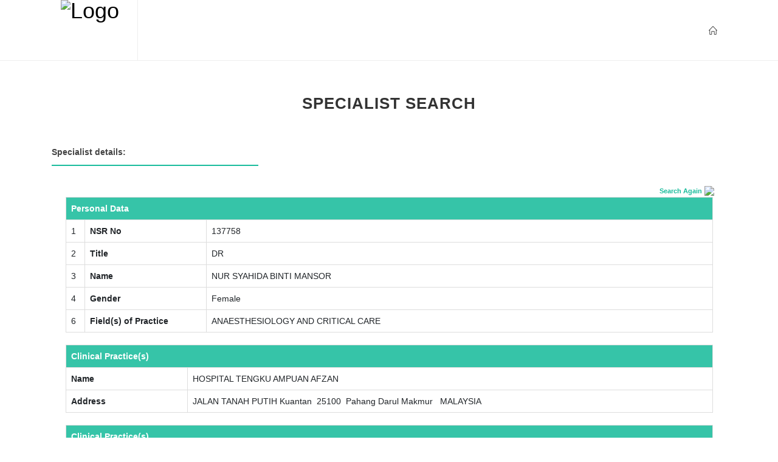

--- FILE ---
content_type: text/html
request_url: https://www.nsr.org.my/list1viewdetails.asp?Account=N-0-296621
body_size: 21994
content:








<!DOCTYPE html PUBLIC "-//W3C//DTD XHTML 1.0 Transitional//EN" "http://www.w3.org/TR/xhtml1/DTD/xhtml1-transitional.dtd">
<html xmlns="http://www.w3.org/1999/xhtml">
<!-- InstanceBegin template="/Templates/content1.dwt" codeOutsideHTMLIsLocked="false" -->
<head>

    <meta http-equiv="Content-Type" content="text/html; charset=iso-8859-1" />

    <title>National Specialist Register of Malaysia</title>

    <link href="http://fonts.googleapis.com/css?family=Lato:300,400,400italic,600,700|Raleway:300,400,500,600,700|Crete+Round:400italic" rel="stylesheet" type="text/css" />
    <link rel="stylesheet" href="css/bootstrap.css" type="text/css" />
	<link rel="stylesheet" href="css/bootstrap.min.css" type="text/css" />
    <link rel="stylesheet" href="style.css" type="text/css" />
    <link rel="stylesheet" href="css/dark.css" type="text/css" />
    <link rel="stylesheet" href="css/font-icons.css" type="text/css" />
    <link rel="stylesheet" href="css/animate.css" type="text/css" />
    <link rel="stylesheet" href="css/magnific-popup.css" type="text/css" />

    <link rel="stylesheet" href="css/responsive.css" type="text/css" />
    <meta name="viewport" content="width=device-width, initial-scale=1" />


</head>

<body class="stretched">

    <div id="wrapper" class="clearfix">

      <header id="header" class="full-header">

            <div id="header-wrap">

                <div class="container clearfix">

                    <div id="primary-menu-trigger"><i class="icon-reorder"></i></div>

                    <!-- Logo
                    ============================================= -->
                    <div id="logo">
                        <a href="Home.html" class="standard-logo"><img src="images/logo.png" alt="Logo"></a>

                    </div><!-- #logo end -->
                    <!-- Primary Navigation
                    ============================================= -->
                    <nav id="primary-menu">

                        <!--
						<ul>

                            <li>
                                <a href="Home.html"><div>HOME</div></a>

                            </li>
                            <li>
                                <a href="#"><div>ABOUT NSR</div></a>
                                <ul>
                                    <li><a href="About-NSR.html"><div>ABOUT NSR</div></a></li>
                                    <li><a href="Evaluation-Committee.html"><div>Evaluation committee</div></a></li>
                                    <li><a href="Ssc.html"><div>Specialty subcommittees</div></a></li>
                                    <li><a href="SscMeetings.aspx"><div>SSC Meeting Dates</div></a></li>
                                    <li><a href="FAQ.html"><div>FAQ</div></a></li>
                                    <li><a href="Fees.html"><div>Fees</div></a></li>
                                    <li><a href="Contact.html"><div>Contact</div></a></li>
                                </ul>
                            </li>
                            <li>
                                <a href="#"><div>Registration</div></a>
                                <ul>
                                    <li><a href="http://nsr.org.my/files/NSR_ProceduresGuidelines.pdf" target="_blank"><div>Procedure and guidelines</div></a></li>
                                    <li><a href="Qualifications.html"><div>Recognised Postgraduate Qualifications</div></a></li>
                                    <li><a href="criteria.html"><div>Criteria to register as a specialist</div></a></li>
                                    <li><a href="registration.html"><div>Specialist Registration</div></a></li>
                                    <li><a href="http://nsr.org.my/files/NSR_GUIDELINES_ON_ASSESSMENT_THROUGH_INTERVIEW.pdf" target="_blank"><div>Guideline On Assessment Of Applicant Through Interview</div></a></li>
                                    <li><a href="http://nsr.org.my/files/NSR_Referee_ReportForm.pdf" target="_blank" ><div>Referee's Report for Applications to the National Specialist Register</div></a></li>
                                </ul>

                            </li>
                            <li>
                                <a href="Specialties.html"><div>Specialties</div></a>

                            </li>
                            <li>
                                <a href="#"><div>Specialist</div></a>
                                <ul>
                                    <li><a href="list11.asp"><div>Specialist Search</div></a></li>
                                    <li><a href="MMC_Notice.html"><div>NSR ecertificate</div></a></li>

                                </ul>

                            </li>


                        </ul>-->
						


                        <!-- Top Right
                        ============================================= -->


                        <div id="top-search">
                            <a href="Home.html"><i class="icon-line2-home"></i><i class="icon-line-cross"></i></a>
                        </div>


                        <!-- #top-right end -->

                    </nav><!-- #primary-menu end -->

                </div>

            </div>

        </header>





        




        <p>&nbsp;</p>
        <div class="heading">

            <div class="heading-block center">
                <h3>SPECIALIST SEARCH</h3>
            </div>

            <div class="container">
                <div class="fancy-title title-bottom-border col_one_third">
                    <h5>Specialist details:</h5>
                </div>
            </div>



        </div>


        <div class="listpview">
            <div class="container">
                <div class="listpview">
                    <div class="search">

                        <span class="gx3"><a href="list1pview.asp" class="gx2" style="font-size: 11px; font-weight: bold;">Search Again</a></span>
                            <img src="images/searchpng.png" style="width: 20px;">

                    </div>
                    <span></span>

                </div>


                <table id="tableMain" border="0" cellspacing="0" cellpadding="0" width="96%"
                    align="center">
                    <tbody>


                        <tr>
                            <td>
                                

                                <table class="table table-bordered" align="center">
                                    <tbody>
                                        <tr class="table-heading">
                                            <th height="22" colspan="3">Personal Data</th>
                                        </tr>
                                        <tr>
                                            <td width="3%">1</td>
                                            <td width="200"><b>NSR No</b> </td>
                                            <td ><span>137758</span></td>
                                        </tr>
                                        <tr id="tr_title">
                                            <td width="3%">2</td>
                                            <td width="200"><b>Title</b> </td>
                                            <td><span>DR</span></td>
                                        </tr>
                                        <tr id="tr_nameIC">
                                            <td width="3%">3</td>
                                            <td width="200"><b>Name </b></td>
                                            <td><span>NUR SYAHIDA BINTI MANSOR</span></td>
                                        </tr>
                                        <tr id="tr_gender">
                                            <td width="3%">4</td>
                                            <td width="200"><b>Gender</b> </td>
                                            <td><span>Female</span>
                                            </td>
                                        </tr>
                                        
                                        <tr id="tr_specialty">
                                            <td width="3%">6</td>
                                            <td width="200"><b>Field(s) of Practice </b></td>
                                            <td>
                                                <span>
                                                        
														ANAESTHESIOLOGY AND CRITICAL CARE

                                                </span>
                                            </td>
                                        </tr>


                                    </tbody>
                                </table>






                                

                                <table class="table table-bordered" align="center">
                                    <tbody>
                                        <tr class="table-heading">
                                            <td colspan="2"><b>Clinical Practice(s)</b></td>
                                        </tr>

                                        <tr>
                                           
                                            <td width="200"><b>Name</b> </td>
                                            <td><span>HOSPITAL TENGKU AMPUAN AFZAN</span></td>
                                        </tr>
                                        <tr>
                                           
                                            <td width="200"><b>Address</b> </td>
                                            <td><span>

                                                JALAN TANAH PUTIH&nbsp;Kuantan &nbsp;25100&nbsp;
                      Pahang Darul Makmur                      
                      &nbsp;
                      MALAYSIA    
                                            </span></td>
                                        </tr>
									
									<!--
                                        <tr>
                                         
                                            <td width="200"><b>Tel No</b> </td>
                                            <td ><span >09-5133333</span></td>
                                        </tr>
                                        <tr>
                                           
                                            <td width="200"><b>Fax No</b> </td>
                                            <td ><span >09-5142712</span></td>
                                        </tr>
									-->
                                    </tbody>
                                </table>


                                

                                <table class="table table-bordered" align="center">
                                    <tbody>
                                        <tr class="table-heading">
                                            <td colspan="2"><b>Clinical Practice(s)</b></td>
                                        </tr>

                                        <tr>
                                           
                                            <td width="200"><b>Name</b> </td>
                                            <td><span>HOSPITAL TENGKU AMPUAN AFZAN</span></td>
                                        </tr>
                                        <tr>
                                           
                                            <td width="200"><b>Address</b> </td>
                                            <td><span>

                                                JALAN TANAH PUTIH&nbsp;KUANTAN &nbsp;25100&nbsp;
                      Pahang Darul Makmur                      
                      &nbsp;
                      MALAYSIA    
                                            </span></td>
                                        </tr>
									
									<!--
                                        <tr>
                                         
                                            <td width="200"><b>Tel No</b> </td>
                                            <td ><span >09-5133333</span></td>
                                        </tr>
                                        <tr>
                                           
                                            <td width="200"><b>Fax No</b> </td>
                                            <td ><span >09-5142712</span></td>
                                        </tr>
									-->
                                    </tbody>
                                </table>


                                


                                <table class="table table-bordered" align="center">
                                    <tbody>
                                        <tr class="table-heading">
                                            <td valign="top" colspan="3"><b>Qualifications</b></td>
                                        </tr>
                                        <tr>
                                            <td>
                                                <table class="table table-bordered" cellspacing="1" cellpadding="2"
                                                    width="100%">
                                                    <tbody>
                                                        <tr>
                                                            <td><span ><b>Degree/Membership/Fellowship</b></span></td>
                                                            <td ><span><b>Awarding body</b></span></td>
                                                            <td align="center"><span ><b>Year of 
                            award</b></span></td>
                                                        </tr>
                                                        <tr>
                                                            <td colspan="3"><span ><b>Basic Degree:</b></span></td>
                                                        </tr>

                                                        


                                                    <tr>
                                                        <td valign="top">
																<span class="display1">
																	DOCTOR OF MEDICINE / DOKTOR PERUBATAN MD
																</span>
														</td>
                                                        <td valign="top">
																<span class="display1">
                                                                    
                                                                            <B>UNIVERSITI SAINS MALAYSIA (USM), SCHOOL OF MEDICAL SCIENCES, HEALTH CAMPUS, KUBANG KERIAN, KELANTAN</B><br />
                                                                            MALAYSIA
																</span>
														</td>
                                                            <td class="tdlistodd" valign="top"
                                                                align="center"><span class="display1">2008</span></td>
                                                    </tr>
                                                        




                                                        <tr>
                                                            <td class="tdlistodd" colspan="3"><span class="display1"><b>Specialist Degree</b></span></td>
                              
                                                        </tr>
                                                        
                                                        <tr>
                                                            <td class="tdlistodd" valign="top">
																<span class="display1">
																	DOCTOR OF ANAESTHESIOLOGY AND CRITICAL CARE (FROM 2013)
																</span>
															</td>
                                                            <td class="tdlistodd" valign="top">
																<span class="display1">
																	
																		<B>UNIVERSITI  KEBANGSAAN  MALAYSIA</B><br />
																		MALAYSIA
																</span>
															</td>
                                                            <td class="tdlistodd" valign="top"
                                                                align="center"><span class="display1">2019</span></td>
                                                        </tr>
                                                        







                                                    </tbody>
                                                </table>

                                            </td>

                                        </tr>
                                    </tbody>
                                </table>
<!--
NSRNumber: 137758<br>
ApprovalDate1: 20/10/2020<br>
ApprovalDateFOP2: <br>
DateIssuedCert: <br>
YourFOP1: 101<br>
YourFOP2: 0<br>
-->
                                
            
                            </td>
                        </tr>
                    </tbody>
                </table>

            </div>

        </div>



     <footer id="footer" class="dark">

            <div class="container">

                <!-- Footer Widgets
                ============================================= -->
                <div class="footer-widgets-wrap clearfix">

                    <div class="col_one_third">

                        <div class="widget clearfix">

                            <a href="Home.html"><img src="images/logo.png" alt="ftr-logo" c></a>
                            <div style="background: url('images/world-map.png') no-repeat center center; background-size: 100%;">
								<address>
                                    <strong>Address:</strong><br>
                                    Majlis Perubatan Malaysia (MPM), <br>
									Cawangan Pendaftaran Pakar (NSR), <br>
									B-13A-7, Megan Avenue 2, <br>
									Jalan Yap Kwan Seng <br>
									50450 Kuala Lumpur, Malaysia. 

                                </address>
									<abbr title="Phone Number"><strong>Phone:</strong></abbr> <a href="+0321811460">+603 2181 1460</a>
                            </div>

                        </div>


                    </div>


                    <div class="col_one_third">

                        <div class="widget widget_links clearfix">

                            <!--
							<h4>Quick Links</h4>

                            <ul>
                                <li><a href="/Home.html">HOME</a></li>
                                <li><a href="/About-NSR.html">ABOUT NSR</a></li>
                                <li><a href="/FAQ.html">FAQ</a></li>
                                <li><a href="/Fees.html">FEES</a></li>
                                <li><a href="/Contact.html">CONTACT</a></li>
                                <li><a href="/Specialties.html">SPECIALTIES</a></li>


                            </ul>
							-->

                        </div>

                    </div>

                    <div class="col_one_third col_last">

                        <div class="widget widget_links clearfix">

                            <!--
							<h4>Important Links</h4>
                            <ul>
                                <li><a href="/Specialties.html">Specialties</a></li>
                                <li><a href="/Resources/NSR_ProceduresGuidelines.pdf" target="_blank">Registration Procedures & Guidelines</a></li>
                                <li><a href="/Evaluation-Committee.html">Evaluation Committee</a></li>
                                <li><a href="/Ssc.html">Specialty Subcommittees</a></li>
                                <li><a href="/Qualifications.html">Recognized Postgraduate Qualifications</a></li>
                                <li><a href="/list11.asp">Specialist Search</a></li>
                                <li><a href="/Criteria.html">Criteria to Register as a Specialist</a></li>
                                <li><a href="/registration.html">Specialist Registration</a></li>
                            </ul>
							-->

                        </div>

                    </div>



                </div><!-- .footer-widgets-wrap end -->

            </div>

            <!-- Copyrights
            ============================================= -->
            <div id="copyrights">

                <div class="container clearfix">

                    <div class="col_half">
                        Copyrights &copy; 2019 All Rights Reserved by NSR

                    </div>

                    <div class="col_half col_last tright">
                        <div class="fright clearfix">

                        </div>

                        <div class="clear"></div>

                        <div class="copyright-links"><a href="#">Terms of Use</a> | <a href="#">Privacy Policy</a></div>
                    </div>

                </div>

            </div>

        </footer>


    </div>




    <div id="gotoTop" class="icon-angle-up"></div>

    <!-- External JavaScripts
	============================================= -->
    <script type="text/javascript" src="js/jquery.js"></script>
    <script type="text/javascript" src="js/plugins.js"></script>

    <!-- Footer Scripts
	============================================= -->
    <script type="text/javascript" src="js/functions.js"></script>




</body>

</html>
